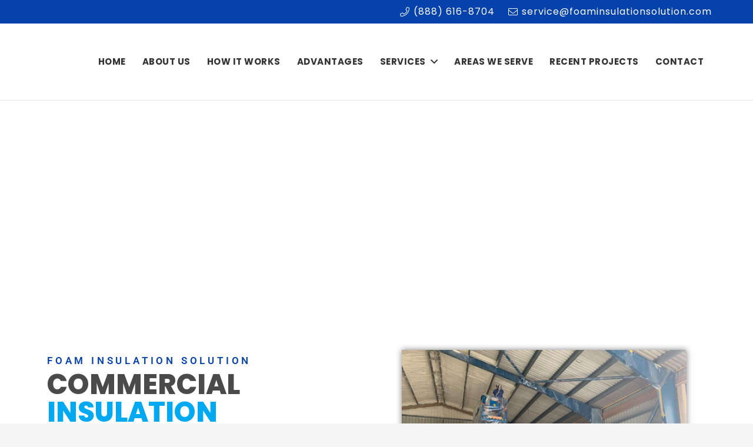

--- FILE ---
content_type: text/css
request_url: https://foaminsulationsolution.com/wp-content/uploads/elementor/css/post-2689.css?ver=1769531671
body_size: 944
content:
.elementor-2689 .elementor-element.elementor-element-6620ce7a{margin-top:-69px;margin-bottom:0px;}.elementor-widget-text-editor{font-family:var( --e-global-typography-text-font-family ), Sans-serif;font-weight:var( --e-global-typography-text-font-weight );color:var( --e-global-color-text );}.elementor-widget-text-editor.elementor-drop-cap-view-stacked .elementor-drop-cap{background-color:var( --e-global-color-primary );}.elementor-widget-text-editor.elementor-drop-cap-view-framed .elementor-drop-cap, .elementor-widget-text-editor.elementor-drop-cap-view-default .elementor-drop-cap{color:var( --e-global-color-primary );border-color:var( --e-global-color-primary );}.elementor-2689 .elementor-element.elementor-element-78675744:not(.elementor-motion-effects-element-type-background), .elementor-2689 .elementor-element.elementor-element-78675744 > .elementor-motion-effects-container > .elementor-motion-effects-layer{background-color:#FFFFFF;background-image:url("https://foaminsulationsolution.com/wp-content/uploads/2020/12/bg11.jpg");background-position:center center;background-size:cover;}.elementor-2689 .elementor-element.elementor-element-78675744{transition:background 0.3s, border 0.3s, border-radius 0.3s, box-shadow 0.3s;margin-top:0px;margin-bottom:0px;padding:60px 0px 60px 0px;}.elementor-2689 .elementor-element.elementor-element-78675744 > .elementor-background-overlay{transition:background 0.3s, border-radius 0.3s, opacity 0.3s;}.elementor-widget-heading .elementor-heading-title{font-family:var( --e-global-typography-primary-font-family ), Sans-serif;font-weight:var( --e-global-typography-primary-font-weight );color:var( --e-global-color-primary );}.elementor-2689 .elementor-element.elementor-element-ce825f1 > .elementor-widget-container{margin:0px 0px -12px 0px;}.elementor-2689 .elementor-element.elementor-element-ce825f1 .elementor-heading-title{font-family:"Roboto", Sans-serif;font-size:17px;font-weight:600;text-transform:uppercase;letter-spacing:4.8px;color:#0542AB;}.elementor-2689 .elementor-element.elementor-element-5a4da8b5{text-align:start;}.elementor-2689 .elementor-element.elementor-element-5a4da8b5 .elementor-heading-title{font-family:"Poppins", Sans-serif;font-size:47px;font-weight:800;text-transform:uppercase;line-height:1em;color:#4A4A4A;}.elementor-2689 .elementor-element.elementor-element-6d16ff1c{font-family:"Roboto Condensed", Sans-serif;font-weight:400;}.elementor-widget-button .elementor-button{background-color:var( --e-global-color-accent );font-family:var( --e-global-typography-accent-font-family ), Sans-serif;font-weight:var( --e-global-typography-accent-font-weight );}.elementor-2689 .elementor-element.elementor-element-59aa1c58 .elementor-button{background-color:#0542AB;-webkit-box-pack:center;-ms-flex-pack:center;justify-content:center;-webkit-box-align:center;-ms-flex-align:center;align-items:center;display:inline-flex;font-family:"Roboto", Sans-serif;font-weight:500;fill:#FFFFFF;color:#FFFFFF;}.elementor-2689 .elementor-element.elementor-element-59aa1c58 .elementor-button:hover, .elementor-2689 .elementor-element.elementor-element-59aa1c58 .elementor-button:focus{background-color:#95881B;}.elementor-2689 .elementor-element.elementor-element-278d0014 > .elementor-element-populated{padding:0px 0px 0px 0px;}.elementor-widget-image .widget-image-caption{color:var( --e-global-color-text );font-family:var( --e-global-typography-text-font-family ), Sans-serif;font-weight:var( --e-global-typography-text-font-weight );}.elementor-2689 .elementor-element.elementor-element-3eba2049{text-align:center;}.elementor-2689 .elementor-element.elementor-element-3eba2049 img{width:85%;box-shadow:0px 0px 10px 0px rgba(0,0,0,0.5);}.elementor-2689 .elementor-element.elementor-element-73322301:not(.elementor-motion-effects-element-type-background), .elementor-2689 .elementor-element.elementor-element-73322301 > .elementor-motion-effects-container > .elementor-motion-effects-layer{background-image:url("https://foaminsulationsolution.com/wp-content/uploads/2020/12/Untitled-111.jpg");background-position:center center;background-size:cover;}.elementor-2689 .elementor-element.elementor-element-73322301{transition:background 0.3s, border 0.3s, border-radius 0.3s, box-shadow 0.3s;padding:120px 0px 120px 0px;}.elementor-2689 .elementor-element.elementor-element-73322301 > .elementor-background-overlay{transition:background 0.3s, border-radius 0.3s, opacity 0.3s;}.elementor-2689 .elementor-element.elementor-element-76100390 > .elementor-widget-container{margin:0px 0px -12px 0px;}.elementor-2689 .elementor-element.elementor-element-76100390 .elementor-heading-title{font-family:"Roboto", Sans-serif;font-size:17px;font-weight:600;text-transform:uppercase;letter-spacing:4.8px;color:#FFFFFF;}.elementor-2689 .elementor-element.elementor-element-7839502d{text-align:start;}.elementor-2689 .elementor-element.elementor-element-7839502d .elementor-heading-title{font-family:"Poppins", Sans-serif;font-size:39px;font-weight:800;text-transform:uppercase;line-height:1em;color:#FFFFFF;}.elementor-2689 .elementor-element.elementor-element-65862acd{font-family:"Roboto Condensed", Sans-serif;font-weight:400;color:#FFFFFF;}.elementor-2689 .elementor-element.elementor-element-238b5665 .elementor-button{background-color:#95881B;fill:#FFFFFF;color:#FFFFFF;}.elementor-2689 .elementor-element.elementor-element-238b5665 .elementor-button:hover, .elementor-2689 .elementor-element.elementor-element-238b5665 .elementor-button:focus{background-color:#95881B;}.elementor-2689 .elementor-element.elementor-element-50d8cca8:not(.elementor-motion-effects-element-type-background), .elementor-2689 .elementor-element.elementor-element-50d8cca8 > .elementor-motion-effects-container > .elementor-motion-effects-layer{background-image:url("https://foaminsulationsolution.com/wp-content/uploads/2020/12/residential-commercial-insulation.jpg");background-position:center center;background-size:cover;}.elementor-2689 .elementor-element.elementor-element-50d8cca8{transition:background 0.3s, border 0.3s, border-radius 0.3s, box-shadow 0.3s;padding:80px 0px 80px 0px;}.elementor-2689 .elementor-element.elementor-element-50d8cca8 > .elementor-background-overlay{transition:background 0.3s, border-radius 0.3s, opacity 0.3s;}.elementor-2689 .elementor-element.elementor-element-77b8335d:not(.elementor-motion-effects-element-type-background) > .elementor-widget-wrap, .elementor-2689 .elementor-element.elementor-element-77b8335d > .elementor-widget-wrap > .elementor-motion-effects-container > .elementor-motion-effects-layer{background-color:#FFFFFF;}.elementor-2689 .elementor-element.elementor-element-77b8335d > .elementor-element-populated{transition:background 0.3s, border 0.3s, border-radius 0.3s, box-shadow 0.3s;padding:52px 52px 52px 52px;}.elementor-2689 .elementor-element.elementor-element-77b8335d > .elementor-element-populated > .elementor-background-overlay{transition:background 0.3s, border-radius 0.3s, opacity 0.3s;}.elementor-2689 .elementor-element.elementor-element-59ca41e0 > .elementor-widget-container{margin:0px 0px -12px 0px;}.elementor-2689 .elementor-element.elementor-element-59ca41e0 .elementor-heading-title{font-family:"Roboto", Sans-serif;font-size:17px;font-weight:600;text-transform:uppercase;letter-spacing:4.8px;color:#0542AB;}.elementor-2689 .elementor-element.elementor-element-7cbbb2f0{text-align:start;}.elementor-2689 .elementor-element.elementor-element-7cbbb2f0 .elementor-heading-title{font-family:"Poppins", Sans-serif;font-size:39px;font-weight:800;text-transform:uppercase;line-height:1em;color:#505050;}.elementor-2689 .elementor-element.elementor-element-e56a2c4{font-family:"Roboto Condensed", Sans-serif;font-weight:400;}.elementor-2689 .elementor-element.elementor-element-29a6adaf .elementor-button{background-color:#0542AB;fill:#FFFFFF;color:#FFFFFF;}.elementor-2689 .elementor-element.elementor-element-29a6adaf .elementor-button:hover, .elementor-2689 .elementor-element.elementor-element-29a6adaf .elementor-button:focus{background-color:#95881B;}.elementor-2689 .elementor-element.elementor-element-60e78a99{--spacer-size:50px;}.elementor-2689 .elementor-element.elementor-element-7a79a22b:not(.elementor-motion-effects-element-type-background), .elementor-2689 .elementor-element.elementor-element-7a79a22b > .elementor-motion-effects-container > .elementor-motion-effects-layer{background-image:url("https://foaminsulationsolution.com/wp-content/uploads/2020/12/bg11.jpg");background-position:center center;background-size:cover;}.elementor-2689 .elementor-element.elementor-element-7a79a22b{transition:background 0.3s, border 0.3s, border-radius 0.3s, box-shadow 0.3s;padding:80px 0px 80px 0px;}.elementor-2689 .elementor-element.elementor-element-7a79a22b > .elementor-background-overlay{transition:background 0.3s, border-radius 0.3s, opacity 0.3s;}.elementor-2689 .elementor-element.elementor-element-b5d9f4e img{box-shadow:0px 0px 10px 0px rgba(0,0,0,0.5);}.elementor-2689 .elementor-element.elementor-element-16a2c03a > .elementor-element-populated{padding:30px 30px 30px 30px;}.elementor-2689 .elementor-element.elementor-element-4ad2f1f4 > .elementor-widget-container{margin:0px 0px -12px 0px;}.elementor-2689 .elementor-element.elementor-element-4ad2f1f4 .elementor-heading-title{font-family:"Roboto", Sans-serif;font-size:17px;font-weight:600;text-transform:uppercase;letter-spacing:4.8px;color:#0542AB;}.elementor-2689 .elementor-element.elementor-element-2158d106{text-align:start;}.elementor-2689 .elementor-element.elementor-element-2158d106 .elementor-heading-title{font-family:"Poppins", Sans-serif;font-size:39px;font-weight:800;text-transform:uppercase;line-height:1em;color:#505050;}.elementor-2689 .elementor-element.elementor-element-460c4bda{font-family:"Roboto Condensed", Sans-serif;font-weight:400;}.elementor-2689 .elementor-element.elementor-element-299463e9 .elementor-button{background-color:#0542AB;fill:#FFFFFF;color:#FFFFFF;}.elementor-2689 .elementor-element.elementor-element-299463e9 .elementor-button:hover, .elementor-2689 .elementor-element.elementor-element-299463e9 .elementor-button:focus{background-color:#95881B;}.elementor-widget .tippy-tooltip .tippy-content{text-align:center;}@media(max-width:767px){.elementor-2689 .elementor-element.elementor-element-42aefb20 > .elementor-element-populated{padding:26px 26px 26px 26px;}.elementor-2689 .elementor-element.elementor-element-ce825f1 .elementor-heading-title{font-size:12px;}.elementor-2689 .elementor-element.elementor-element-5a4da8b5 .elementor-heading-title{font-size:31px;}.elementor-2689 .elementor-element.elementor-element-73322301{padding:50px 0px 50px 0px;}.elementor-2689 .elementor-element.elementor-element-2e4de92f > .elementor-element-populated{padding:24px 24px 24px 24px;}.elementor-2689 .elementor-element.elementor-element-76100390 .elementor-heading-title{letter-spacing:2.8px;}.elementor-2689 .elementor-element.elementor-element-7839502d .elementor-heading-title{font-size:32px;}.elementor-2689 .elementor-element.elementor-element-77b8335d > .elementor-element-populated{padding:30px 30px 30px 30px;}.elementor-2689 .elementor-element.elementor-element-59ca41e0 .elementor-heading-title{font-size:13px;letter-spacing:2.9px;}.elementor-2689 .elementor-element.elementor-element-7cbbb2f0 .elementor-heading-title{font-size:32px;}.elementor-2689 .elementor-element.elementor-element-60e78a99{--spacer-size:263px;}.elementor-2689 .elementor-element.elementor-element-2158d106 .elementor-heading-title{font-size:34px;}}